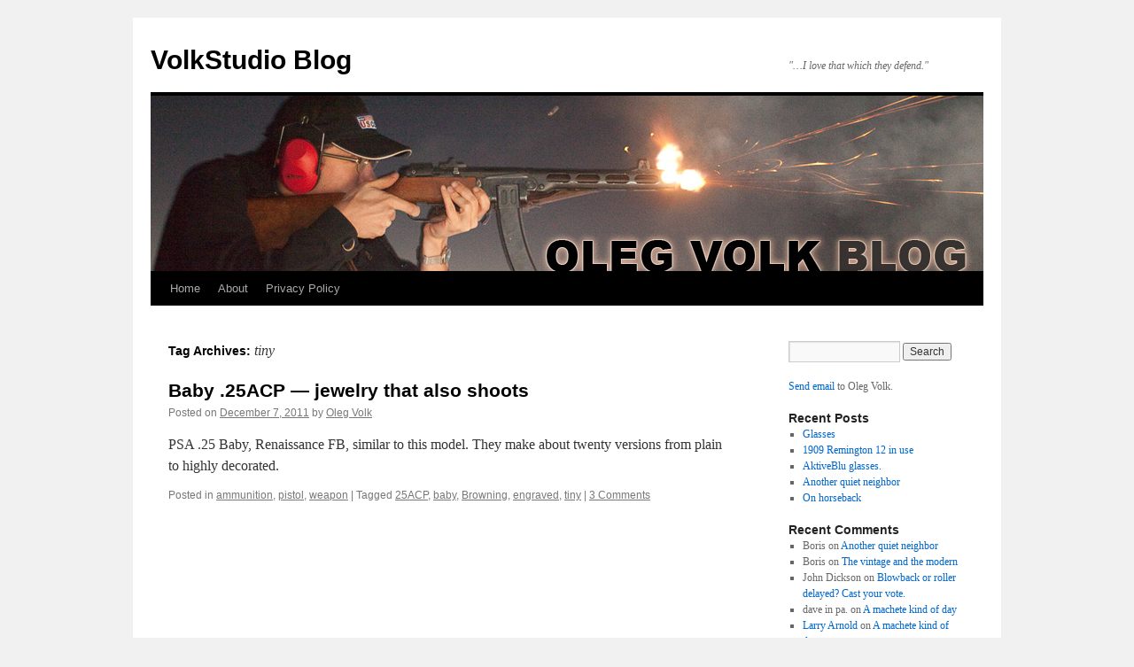

--- FILE ---
content_type: text/html; charset=UTF-8
request_url: https://blog.olegvolk.net/tag/tiny/
body_size: 10022
content:
<!DOCTYPE html>
<html lang="en-US">
<head>
<meta charset="UTF-8" />
<title>
tiny | VolkStudio Blog	</title>
<link rel="profile" href="https://gmpg.org/xfn/11" />
<link rel="stylesheet" type="text/css" media="all" href="https://blog.olegvolk.net/wp-content/themes/twentyten/style.css?ver=20221101" />
<link rel="pingback" href="https://blog.olegvolk.net/xmlrpc.php">
<meta name='robots' content='max-image-preview:large' />
	<style>img:is([sizes="auto" i], [sizes^="auto," i]) { contain-intrinsic-size: 3000px 1500px }</style>
	<link rel="alternate" type="application/rss+xml" title="VolkStudio Blog &raquo; Feed" href="https://blog.olegvolk.net/feed/" />
<link rel="alternate" type="application/rss+xml" title="VolkStudio Blog &raquo; Comments Feed" href="https://blog.olegvolk.net/comments/feed/" />
<link rel="alternate" type="application/rss+xml" title="VolkStudio Blog &raquo; tiny Tag Feed" href="https://blog.olegvolk.net/tag/tiny/feed/" />
<script type="text/javascript">
/* <![CDATA[ */
window._wpemojiSettings = {"baseUrl":"https:\/\/s.w.org\/images\/core\/emoji\/16.0.1\/72x72\/","ext":".png","svgUrl":"https:\/\/s.w.org\/images\/core\/emoji\/16.0.1\/svg\/","svgExt":".svg","source":{"concatemoji":"https:\/\/blog.olegvolk.net\/wp-includes\/js\/wp-emoji-release.min.js?ver=7bf0dbb19114f067f5749c64247a7b0a"}};
/*! This file is auto-generated */
!function(s,n){var o,i,e;function c(e){try{var t={supportTests:e,timestamp:(new Date).valueOf()};sessionStorage.setItem(o,JSON.stringify(t))}catch(e){}}function p(e,t,n){e.clearRect(0,0,e.canvas.width,e.canvas.height),e.fillText(t,0,0);var t=new Uint32Array(e.getImageData(0,0,e.canvas.width,e.canvas.height).data),a=(e.clearRect(0,0,e.canvas.width,e.canvas.height),e.fillText(n,0,0),new Uint32Array(e.getImageData(0,0,e.canvas.width,e.canvas.height).data));return t.every(function(e,t){return e===a[t]})}function u(e,t){e.clearRect(0,0,e.canvas.width,e.canvas.height),e.fillText(t,0,0);for(var n=e.getImageData(16,16,1,1),a=0;a<n.data.length;a++)if(0!==n.data[a])return!1;return!0}function f(e,t,n,a){switch(t){case"flag":return n(e,"\ud83c\udff3\ufe0f\u200d\u26a7\ufe0f","\ud83c\udff3\ufe0f\u200b\u26a7\ufe0f")?!1:!n(e,"\ud83c\udde8\ud83c\uddf6","\ud83c\udde8\u200b\ud83c\uddf6")&&!n(e,"\ud83c\udff4\udb40\udc67\udb40\udc62\udb40\udc65\udb40\udc6e\udb40\udc67\udb40\udc7f","\ud83c\udff4\u200b\udb40\udc67\u200b\udb40\udc62\u200b\udb40\udc65\u200b\udb40\udc6e\u200b\udb40\udc67\u200b\udb40\udc7f");case"emoji":return!a(e,"\ud83e\udedf")}return!1}function g(e,t,n,a){var r="undefined"!=typeof WorkerGlobalScope&&self instanceof WorkerGlobalScope?new OffscreenCanvas(300,150):s.createElement("canvas"),o=r.getContext("2d",{willReadFrequently:!0}),i=(o.textBaseline="top",o.font="600 32px Arial",{});return e.forEach(function(e){i[e]=t(o,e,n,a)}),i}function t(e){var t=s.createElement("script");t.src=e,t.defer=!0,s.head.appendChild(t)}"undefined"!=typeof Promise&&(o="wpEmojiSettingsSupports",i=["flag","emoji"],n.supports={everything:!0,everythingExceptFlag:!0},e=new Promise(function(e){s.addEventListener("DOMContentLoaded",e,{once:!0})}),new Promise(function(t){var n=function(){try{var e=JSON.parse(sessionStorage.getItem(o));if("object"==typeof e&&"number"==typeof e.timestamp&&(new Date).valueOf()<e.timestamp+604800&&"object"==typeof e.supportTests)return e.supportTests}catch(e){}return null}();if(!n){if("undefined"!=typeof Worker&&"undefined"!=typeof OffscreenCanvas&&"undefined"!=typeof URL&&URL.createObjectURL&&"undefined"!=typeof Blob)try{var e="postMessage("+g.toString()+"("+[JSON.stringify(i),f.toString(),p.toString(),u.toString()].join(",")+"));",a=new Blob([e],{type:"text/javascript"}),r=new Worker(URL.createObjectURL(a),{name:"wpTestEmojiSupports"});return void(r.onmessage=function(e){c(n=e.data),r.terminate(),t(n)})}catch(e){}c(n=g(i,f,p,u))}t(n)}).then(function(e){for(var t in e)n.supports[t]=e[t],n.supports.everything=n.supports.everything&&n.supports[t],"flag"!==t&&(n.supports.everythingExceptFlag=n.supports.everythingExceptFlag&&n.supports[t]);n.supports.everythingExceptFlag=n.supports.everythingExceptFlag&&!n.supports.flag,n.DOMReady=!1,n.readyCallback=function(){n.DOMReady=!0}}).then(function(){return e}).then(function(){var e;n.supports.everything||(n.readyCallback(),(e=n.source||{}).concatemoji?t(e.concatemoji):e.wpemoji&&e.twemoji&&(t(e.twemoji),t(e.wpemoji)))}))}((window,document),window._wpemojiSettings);
/* ]]> */
</script>
<style id='wp-emoji-styles-inline-css' type='text/css'>

	img.wp-smiley, img.emoji {
		display: inline !important;
		border: none !important;
		box-shadow: none !important;
		height: 1em !important;
		width: 1em !important;
		margin: 0 0.07em !important;
		vertical-align: -0.1em !important;
		background: none !important;
		padding: 0 !important;
	}
</style>
<link rel='stylesheet' id='wp-block-library-css' href='https://blog.olegvolk.net/wp-includes/css/dist/block-library/style.min.css?ver=7bf0dbb19114f067f5749c64247a7b0a' type='text/css' media='all' />
<style id='wp-block-library-theme-inline-css' type='text/css'>
.wp-block-audio :where(figcaption){color:#555;font-size:13px;text-align:center}.is-dark-theme .wp-block-audio :where(figcaption){color:#ffffffa6}.wp-block-audio{margin:0 0 1em}.wp-block-code{border:1px solid #ccc;border-radius:4px;font-family:Menlo,Consolas,monaco,monospace;padding:.8em 1em}.wp-block-embed :where(figcaption){color:#555;font-size:13px;text-align:center}.is-dark-theme .wp-block-embed :where(figcaption){color:#ffffffa6}.wp-block-embed{margin:0 0 1em}.blocks-gallery-caption{color:#555;font-size:13px;text-align:center}.is-dark-theme .blocks-gallery-caption{color:#ffffffa6}:root :where(.wp-block-image figcaption){color:#555;font-size:13px;text-align:center}.is-dark-theme :root :where(.wp-block-image figcaption){color:#ffffffa6}.wp-block-image{margin:0 0 1em}.wp-block-pullquote{border-bottom:4px solid;border-top:4px solid;color:currentColor;margin-bottom:1.75em}.wp-block-pullquote cite,.wp-block-pullquote footer,.wp-block-pullquote__citation{color:currentColor;font-size:.8125em;font-style:normal;text-transform:uppercase}.wp-block-quote{border-left:.25em solid;margin:0 0 1.75em;padding-left:1em}.wp-block-quote cite,.wp-block-quote footer{color:currentColor;font-size:.8125em;font-style:normal;position:relative}.wp-block-quote:where(.has-text-align-right){border-left:none;border-right:.25em solid;padding-left:0;padding-right:1em}.wp-block-quote:where(.has-text-align-center){border:none;padding-left:0}.wp-block-quote.is-large,.wp-block-quote.is-style-large,.wp-block-quote:where(.is-style-plain){border:none}.wp-block-search .wp-block-search__label{font-weight:700}.wp-block-search__button{border:1px solid #ccc;padding:.375em .625em}:where(.wp-block-group.has-background){padding:1.25em 2.375em}.wp-block-separator.has-css-opacity{opacity:.4}.wp-block-separator{border:none;border-bottom:2px solid;margin-left:auto;margin-right:auto}.wp-block-separator.has-alpha-channel-opacity{opacity:1}.wp-block-separator:not(.is-style-wide):not(.is-style-dots){width:100px}.wp-block-separator.has-background:not(.is-style-dots){border-bottom:none;height:1px}.wp-block-separator.has-background:not(.is-style-wide):not(.is-style-dots){height:2px}.wp-block-table{margin:0 0 1em}.wp-block-table td,.wp-block-table th{word-break:normal}.wp-block-table :where(figcaption){color:#555;font-size:13px;text-align:center}.is-dark-theme .wp-block-table :where(figcaption){color:#ffffffa6}.wp-block-video :where(figcaption){color:#555;font-size:13px;text-align:center}.is-dark-theme .wp-block-video :where(figcaption){color:#ffffffa6}.wp-block-video{margin:0 0 1em}:root :where(.wp-block-template-part.has-background){margin-bottom:0;margin-top:0;padding:1.25em 2.375em}
</style>
<style id='classic-theme-styles-inline-css' type='text/css'>
/*! This file is auto-generated */
.wp-block-button__link{color:#fff;background-color:#32373c;border-radius:9999px;box-shadow:none;text-decoration:none;padding:calc(.667em + 2px) calc(1.333em + 2px);font-size:1.125em}.wp-block-file__button{background:#32373c;color:#fff;text-decoration:none}
</style>
<style id='global-styles-inline-css' type='text/css'>
:root{--wp--preset--aspect-ratio--square: 1;--wp--preset--aspect-ratio--4-3: 4/3;--wp--preset--aspect-ratio--3-4: 3/4;--wp--preset--aspect-ratio--3-2: 3/2;--wp--preset--aspect-ratio--2-3: 2/3;--wp--preset--aspect-ratio--16-9: 16/9;--wp--preset--aspect-ratio--9-16: 9/16;--wp--preset--color--black: #000;--wp--preset--color--cyan-bluish-gray: #abb8c3;--wp--preset--color--white: #fff;--wp--preset--color--pale-pink: #f78da7;--wp--preset--color--vivid-red: #cf2e2e;--wp--preset--color--luminous-vivid-orange: #ff6900;--wp--preset--color--luminous-vivid-amber: #fcb900;--wp--preset--color--light-green-cyan: #7bdcb5;--wp--preset--color--vivid-green-cyan: #00d084;--wp--preset--color--pale-cyan-blue: #8ed1fc;--wp--preset--color--vivid-cyan-blue: #0693e3;--wp--preset--color--vivid-purple: #9b51e0;--wp--preset--color--blue: #0066cc;--wp--preset--color--medium-gray: #666;--wp--preset--color--light-gray: #f1f1f1;--wp--preset--gradient--vivid-cyan-blue-to-vivid-purple: linear-gradient(135deg,rgba(6,147,227,1) 0%,rgb(155,81,224) 100%);--wp--preset--gradient--light-green-cyan-to-vivid-green-cyan: linear-gradient(135deg,rgb(122,220,180) 0%,rgb(0,208,130) 100%);--wp--preset--gradient--luminous-vivid-amber-to-luminous-vivid-orange: linear-gradient(135deg,rgba(252,185,0,1) 0%,rgba(255,105,0,1) 100%);--wp--preset--gradient--luminous-vivid-orange-to-vivid-red: linear-gradient(135deg,rgba(255,105,0,1) 0%,rgb(207,46,46) 100%);--wp--preset--gradient--very-light-gray-to-cyan-bluish-gray: linear-gradient(135deg,rgb(238,238,238) 0%,rgb(169,184,195) 100%);--wp--preset--gradient--cool-to-warm-spectrum: linear-gradient(135deg,rgb(74,234,220) 0%,rgb(151,120,209) 20%,rgb(207,42,186) 40%,rgb(238,44,130) 60%,rgb(251,105,98) 80%,rgb(254,248,76) 100%);--wp--preset--gradient--blush-light-purple: linear-gradient(135deg,rgb(255,206,236) 0%,rgb(152,150,240) 100%);--wp--preset--gradient--blush-bordeaux: linear-gradient(135deg,rgb(254,205,165) 0%,rgb(254,45,45) 50%,rgb(107,0,62) 100%);--wp--preset--gradient--luminous-dusk: linear-gradient(135deg,rgb(255,203,112) 0%,rgb(199,81,192) 50%,rgb(65,88,208) 100%);--wp--preset--gradient--pale-ocean: linear-gradient(135deg,rgb(255,245,203) 0%,rgb(182,227,212) 50%,rgb(51,167,181) 100%);--wp--preset--gradient--electric-grass: linear-gradient(135deg,rgb(202,248,128) 0%,rgb(113,206,126) 100%);--wp--preset--gradient--midnight: linear-gradient(135deg,rgb(2,3,129) 0%,rgb(40,116,252) 100%);--wp--preset--font-size--small: 13px;--wp--preset--font-size--medium: 20px;--wp--preset--font-size--large: 36px;--wp--preset--font-size--x-large: 42px;--wp--preset--spacing--20: 0.44rem;--wp--preset--spacing--30: 0.67rem;--wp--preset--spacing--40: 1rem;--wp--preset--spacing--50: 1.5rem;--wp--preset--spacing--60: 2.25rem;--wp--preset--spacing--70: 3.38rem;--wp--preset--spacing--80: 5.06rem;--wp--preset--shadow--natural: 6px 6px 9px rgba(0, 0, 0, 0.2);--wp--preset--shadow--deep: 12px 12px 50px rgba(0, 0, 0, 0.4);--wp--preset--shadow--sharp: 6px 6px 0px rgba(0, 0, 0, 0.2);--wp--preset--shadow--outlined: 6px 6px 0px -3px rgba(255, 255, 255, 1), 6px 6px rgba(0, 0, 0, 1);--wp--preset--shadow--crisp: 6px 6px 0px rgba(0, 0, 0, 1);}:where(.is-layout-flex){gap: 0.5em;}:where(.is-layout-grid){gap: 0.5em;}body .is-layout-flex{display: flex;}.is-layout-flex{flex-wrap: wrap;align-items: center;}.is-layout-flex > :is(*, div){margin: 0;}body .is-layout-grid{display: grid;}.is-layout-grid > :is(*, div){margin: 0;}:where(.wp-block-columns.is-layout-flex){gap: 2em;}:where(.wp-block-columns.is-layout-grid){gap: 2em;}:where(.wp-block-post-template.is-layout-flex){gap: 1.25em;}:where(.wp-block-post-template.is-layout-grid){gap: 1.25em;}.has-black-color{color: var(--wp--preset--color--black) !important;}.has-cyan-bluish-gray-color{color: var(--wp--preset--color--cyan-bluish-gray) !important;}.has-white-color{color: var(--wp--preset--color--white) !important;}.has-pale-pink-color{color: var(--wp--preset--color--pale-pink) !important;}.has-vivid-red-color{color: var(--wp--preset--color--vivid-red) !important;}.has-luminous-vivid-orange-color{color: var(--wp--preset--color--luminous-vivid-orange) !important;}.has-luminous-vivid-amber-color{color: var(--wp--preset--color--luminous-vivid-amber) !important;}.has-light-green-cyan-color{color: var(--wp--preset--color--light-green-cyan) !important;}.has-vivid-green-cyan-color{color: var(--wp--preset--color--vivid-green-cyan) !important;}.has-pale-cyan-blue-color{color: var(--wp--preset--color--pale-cyan-blue) !important;}.has-vivid-cyan-blue-color{color: var(--wp--preset--color--vivid-cyan-blue) !important;}.has-vivid-purple-color{color: var(--wp--preset--color--vivid-purple) !important;}.has-black-background-color{background-color: var(--wp--preset--color--black) !important;}.has-cyan-bluish-gray-background-color{background-color: var(--wp--preset--color--cyan-bluish-gray) !important;}.has-white-background-color{background-color: var(--wp--preset--color--white) !important;}.has-pale-pink-background-color{background-color: var(--wp--preset--color--pale-pink) !important;}.has-vivid-red-background-color{background-color: var(--wp--preset--color--vivid-red) !important;}.has-luminous-vivid-orange-background-color{background-color: var(--wp--preset--color--luminous-vivid-orange) !important;}.has-luminous-vivid-amber-background-color{background-color: var(--wp--preset--color--luminous-vivid-amber) !important;}.has-light-green-cyan-background-color{background-color: var(--wp--preset--color--light-green-cyan) !important;}.has-vivid-green-cyan-background-color{background-color: var(--wp--preset--color--vivid-green-cyan) !important;}.has-pale-cyan-blue-background-color{background-color: var(--wp--preset--color--pale-cyan-blue) !important;}.has-vivid-cyan-blue-background-color{background-color: var(--wp--preset--color--vivid-cyan-blue) !important;}.has-vivid-purple-background-color{background-color: var(--wp--preset--color--vivid-purple) !important;}.has-black-border-color{border-color: var(--wp--preset--color--black) !important;}.has-cyan-bluish-gray-border-color{border-color: var(--wp--preset--color--cyan-bluish-gray) !important;}.has-white-border-color{border-color: var(--wp--preset--color--white) !important;}.has-pale-pink-border-color{border-color: var(--wp--preset--color--pale-pink) !important;}.has-vivid-red-border-color{border-color: var(--wp--preset--color--vivid-red) !important;}.has-luminous-vivid-orange-border-color{border-color: var(--wp--preset--color--luminous-vivid-orange) !important;}.has-luminous-vivid-amber-border-color{border-color: var(--wp--preset--color--luminous-vivid-amber) !important;}.has-light-green-cyan-border-color{border-color: var(--wp--preset--color--light-green-cyan) !important;}.has-vivid-green-cyan-border-color{border-color: var(--wp--preset--color--vivid-green-cyan) !important;}.has-pale-cyan-blue-border-color{border-color: var(--wp--preset--color--pale-cyan-blue) !important;}.has-vivid-cyan-blue-border-color{border-color: var(--wp--preset--color--vivid-cyan-blue) !important;}.has-vivid-purple-border-color{border-color: var(--wp--preset--color--vivid-purple) !important;}.has-vivid-cyan-blue-to-vivid-purple-gradient-background{background: var(--wp--preset--gradient--vivid-cyan-blue-to-vivid-purple) !important;}.has-light-green-cyan-to-vivid-green-cyan-gradient-background{background: var(--wp--preset--gradient--light-green-cyan-to-vivid-green-cyan) !important;}.has-luminous-vivid-amber-to-luminous-vivid-orange-gradient-background{background: var(--wp--preset--gradient--luminous-vivid-amber-to-luminous-vivid-orange) !important;}.has-luminous-vivid-orange-to-vivid-red-gradient-background{background: var(--wp--preset--gradient--luminous-vivid-orange-to-vivid-red) !important;}.has-very-light-gray-to-cyan-bluish-gray-gradient-background{background: var(--wp--preset--gradient--very-light-gray-to-cyan-bluish-gray) !important;}.has-cool-to-warm-spectrum-gradient-background{background: var(--wp--preset--gradient--cool-to-warm-spectrum) !important;}.has-blush-light-purple-gradient-background{background: var(--wp--preset--gradient--blush-light-purple) !important;}.has-blush-bordeaux-gradient-background{background: var(--wp--preset--gradient--blush-bordeaux) !important;}.has-luminous-dusk-gradient-background{background: var(--wp--preset--gradient--luminous-dusk) !important;}.has-pale-ocean-gradient-background{background: var(--wp--preset--gradient--pale-ocean) !important;}.has-electric-grass-gradient-background{background: var(--wp--preset--gradient--electric-grass) !important;}.has-midnight-gradient-background{background: var(--wp--preset--gradient--midnight) !important;}.has-small-font-size{font-size: var(--wp--preset--font-size--small) !important;}.has-medium-font-size{font-size: var(--wp--preset--font-size--medium) !important;}.has-large-font-size{font-size: var(--wp--preset--font-size--large) !important;}.has-x-large-font-size{font-size: var(--wp--preset--font-size--x-large) !important;}
:where(.wp-block-post-template.is-layout-flex){gap: 1.25em;}:where(.wp-block-post-template.is-layout-grid){gap: 1.25em;}
:where(.wp-block-columns.is-layout-flex){gap: 2em;}:where(.wp-block-columns.is-layout-grid){gap: 2em;}
:root :where(.wp-block-pullquote){font-size: 1.5em;line-height: 1.6;}
</style>
<link rel='stylesheet' id='twentyten-block-style-css' href='https://blog.olegvolk.net/wp-content/themes/twentyten/blocks.css?ver=20190704' type='text/css' media='all' />
<link rel="https://api.w.org/" href="https://blog.olegvolk.net/wp-json/" /><link rel="alternate" title="JSON" type="application/json" href="https://blog.olegvolk.net/wp-json/wp/v2/tags/852" /><link rel="EditURI" type="application/rsd+xml" title="RSD" href="https://blog.olegvolk.net/xmlrpc.php?rsd" />

<script type="text/javascript">
(function(url){
	if(/(?:Chrome\/26\.0\.1410\.63 Safari\/537\.31|WordfenceTestMonBot)/.test(navigator.userAgent)){ return; }
	var addEvent = function(evt, handler) {
		if (window.addEventListener) {
			document.addEventListener(evt, handler, false);
		} else if (window.attachEvent) {
			document.attachEvent('on' + evt, handler);
		}
	};
	var removeEvent = function(evt, handler) {
		if (window.removeEventListener) {
			document.removeEventListener(evt, handler, false);
		} else if (window.detachEvent) {
			document.detachEvent('on' + evt, handler);
		}
	};
	var evts = 'contextmenu dblclick drag dragend dragenter dragleave dragover dragstart drop keydown keypress keyup mousedown mousemove mouseout mouseover mouseup mousewheel scroll'.split(' ');
	var logHuman = function() {
		if (window.wfLogHumanRan) { return; }
		window.wfLogHumanRan = true;
		var wfscr = document.createElement('script');
		wfscr.type = 'text/javascript';
		wfscr.async = true;
		wfscr.src = url + '&r=' + Math.random();
		(document.getElementsByTagName('head')[0]||document.getElementsByTagName('body')[0]).appendChild(wfscr);
		for (var i = 0; i < evts.length; i++) {
			removeEvent(evts[i], logHuman);
		}
	};
	for (var i = 0; i < evts.length; i++) {
		addEvent(evts[i], logHuman);
	}
})('//blog.olegvolk.net/?wordfence_lh=1&hid=5E1FACE8DA49B06D09B18A4D8CFAA0F2');
</script></head>

<body class="archive tag tag-tiny tag-852 wp-theme-twentyten">
<div id="wrapper" class="hfeed">
	<div id="header">
		<div id="masthead">
			<div id="branding" role="banner">
								<div id="site-title">
					<span>
						<a href="https://blog.olegvolk.net/" title="VolkStudio Blog" rel="home">VolkStudio Blog</a>
					</span>
				</div>
				<div id="site-description">&quot;&#8230;I love that which they defend.&quot;</div>

									<img src="https://blog.olegvolk.net/wp-content/uploads/2011/01/olegvolk-blog2.jpg" width="940" height="198" alt="" />
								</div><!-- #branding -->

			<div id="access" role="navigation">
								<div class="skip-link screen-reader-text"><a href="#content" title="Skip to content">Skip to content</a></div>
				<div class="menu"><ul>
<li ><a href="https://blog.olegvolk.net/">Home</a></li><li class="page_item page-item-2"><a href="https://blog.olegvolk.net/about/">About</a></li>
<li class="page_item page-item-17846"><a href="https://blog.olegvolk.net/privacy-policy/">Privacy Policy</a></li>
</ul></div>
			</div><!-- #access -->
		</div><!-- #masthead -->
	</div><!-- #header -->

	<div id="main">

		<div id="container">
			<div id="content" role="main">

				<h1 class="page-title">
				Tag Archives: <span>tiny</span>				</h1>

				



	
			<div id="post-1871" class="post-1871 post type-post status-publish format-standard hentry category-ammunition category-pistol category-weapon tag-25acp tag-baby tag-browning tag-engraved tag-tiny">
			<h2 class="entry-title"><a href="https://blog.olegvolk.net/2011/12/07/baby-25acp-jewelry-that-also-shoots/" rel="bookmark">Baby .25ACP &#8212; jewelry that also shoots</a></h2>

			<div class="entry-meta">
				<span class="meta-prep meta-prep-author">Posted on</span> <a href="https://blog.olegvolk.net/2011/12/07/baby-25acp-jewelry-that-also-shoots/" title="12:50 am" rel="bookmark"><span class="entry-date">December 7, 2011</span></a> <span class="meta-sep">by</span> <span class="author vcard"><a class="url fn n" href="https://blog.olegvolk.net/author/admin/" title="View all posts by Oleg Volk">Oleg Volk</a></span>			</div><!-- .entry-meta -->

					<div class="entry-summary">
				<p>PSA .25 Baby, Renaissance FB, similar to this model. They make about twenty versions from plain to highly decorated.</p>
			</div><!-- .entry-summary -->
	
			<div class="entry-utility">
									<span class="cat-links">
						<span class="entry-utility-prep entry-utility-prep-cat-links">Posted in</span> <a href="https://blog.olegvolk.net/category/ammunition/" rel="category tag">ammunition</a>, <a href="https://blog.olegvolk.net/category/pistol/" rel="category tag">pistol</a>, <a href="https://blog.olegvolk.net/category/weapon/" rel="category tag">weapon</a>					</span>
					<span class="meta-sep">|</span>
				
								<span class="tag-links">
					<span class="entry-utility-prep entry-utility-prep-tag-links">Tagged</span> <a href="https://blog.olegvolk.net/tag/25acp/" rel="tag">25ACP</a>, <a href="https://blog.olegvolk.net/tag/baby/" rel="tag">baby</a>, <a href="https://blog.olegvolk.net/tag/browning/" rel="tag">Browning</a>, <a href="https://blog.olegvolk.net/tag/engraved/" rel="tag">engraved</a>, <a href="https://blog.olegvolk.net/tag/tiny/" rel="tag">tiny</a>				</span>
				<span class="meta-sep">|</span>
				
				<span class="comments-link"><a href="https://blog.olegvolk.net/2011/12/07/baby-25acp-jewelry-that-also-shoots/#comments">3 Comments</a></span>

							</div><!-- .entry-utility -->
		</div><!-- #post-1871 -->

		
	

			</div><!-- #content -->
		</div><!-- #container -->


		<div id="primary" class="widget-area" role="complementary">
			<ul class="xoxo">

<li id="search-2" class="widget-container widget_search"><form role="search" method="get" id="searchform" class="searchform" action="https://blog.olegvolk.net/">
				<div>
					<label class="screen-reader-text" for="s">Search for:</label>
					<input type="text" value="" name="s" id="s" />
					<input type="submit" id="searchsubmit" value="Search" />
				</div>
			</form></li><li id="text-3" class="widget-container widget_text">			<div class="textwidget"><a href="mailto:olegvolk@gmail.com">Send email</a> to Oleg Volk.</div>
		</li>
		<li id="recent-posts-2" class="widget-container widget_recent_entries">
		<h3 class="widget-title">Recent Posts</h3>
		<ul>
											<li>
					<a href="https://blog.olegvolk.net/2025/09/06/glasses/">Glasses</a>
									</li>
											<li>
					<a href="https://blog.olegvolk.net/2025/09/06/1909-remington-12-in-use/">1909 Remington 12 in use</a>
									</li>
											<li>
					<a href="https://blog.olegvolk.net/2025/08/19/aktiveblu-glasses/">AktiveBlu glasses.</a>
									</li>
											<li>
					<a href="https://blog.olegvolk.net/2025/08/19/another-quiet-neighbor/">Another quiet neighbor</a>
									</li>
											<li>
					<a href="https://blog.olegvolk.net/2025/08/19/on-horseback/">On horseback</a>
									</li>
					</ul>

		</li><li id="recent-comments-2" class="widget-container widget_recent_comments"><h3 class="widget-title">Recent Comments</h3><ul id="recentcomments"><li class="recentcomments"><span class="comment-author-link">Boris</span> on <a href="https://blog.olegvolk.net/2025/08/19/another-quiet-neighbor/#comment-514025">Another quiet neighbor</a></li><li class="recentcomments"><span class="comment-author-link">Boris</span> on <a href="https://blog.olegvolk.net/2025/08/06/the-vintage-and-the-modern/#comment-513486">The vintage and the modern</a></li><li class="recentcomments"><span class="comment-author-link">John Dickson</span> on <a href="https://blog.olegvolk.net/2025/04/22/blowback-or-roller-delayed-cast-your-vote/#comment-507913">Blowback or roller delayed? Cast your vote.</a></li><li class="recentcomments"><span class="comment-author-link">dave in pa.</span> on <a href="https://blog.olegvolk.net/2024/12/20/a-machete-kind-of-day/#comment-505395">A machete kind of day</a></li><li class="recentcomments"><span class="comment-author-link"><a href="http://www.talonsite.com" class="url" rel="ugc external nofollow">Larry Arnold</a></span> on <a href="https://blog.olegvolk.net/2024/12/20/a-machete-kind-of-day/#comment-505217">A machete kind of day</a></li></ul></li><li id="archives-2" class="widget-container widget_archive"><h3 class="widget-title">Archives</h3>
			<ul>
					<li><a href='https://blog.olegvolk.net/2025/09/'>September 2025</a></li>
	<li><a href='https://blog.olegvolk.net/2025/08/'>August 2025</a></li>
	<li><a href='https://blog.olegvolk.net/2025/04/'>April 2025</a></li>
	<li><a href='https://blog.olegvolk.net/2025/03/'>March 2025</a></li>
	<li><a href='https://blog.olegvolk.net/2025/02/'>February 2025</a></li>
	<li><a href='https://blog.olegvolk.net/2024/12/'>December 2024</a></li>
	<li><a href='https://blog.olegvolk.net/2024/11/'>November 2024</a></li>
	<li><a href='https://blog.olegvolk.net/2024/10/'>October 2024</a></li>
	<li><a href='https://blog.olegvolk.net/2024/09/'>September 2024</a></li>
	<li><a href='https://blog.olegvolk.net/2024/08/'>August 2024</a></li>
	<li><a href='https://blog.olegvolk.net/2024/07/'>July 2024</a></li>
	<li><a href='https://blog.olegvolk.net/2024/06/'>June 2024</a></li>
	<li><a href='https://blog.olegvolk.net/2024/05/'>May 2024</a></li>
	<li><a href='https://blog.olegvolk.net/2024/04/'>April 2024</a></li>
	<li><a href='https://blog.olegvolk.net/2024/03/'>March 2024</a></li>
	<li><a href='https://blog.olegvolk.net/2024/01/'>January 2024</a></li>
	<li><a href='https://blog.olegvolk.net/2023/12/'>December 2023</a></li>
	<li><a href='https://blog.olegvolk.net/2023/04/'>April 2023</a></li>
	<li><a href='https://blog.olegvolk.net/2022/11/'>November 2022</a></li>
	<li><a href='https://blog.olegvolk.net/2022/06/'>June 2022</a></li>
	<li><a href='https://blog.olegvolk.net/2022/05/'>May 2022</a></li>
	<li><a href='https://blog.olegvolk.net/2022/04/'>April 2022</a></li>
	<li><a href='https://blog.olegvolk.net/2022/03/'>March 2022</a></li>
	<li><a href='https://blog.olegvolk.net/2022/02/'>February 2022</a></li>
	<li><a href='https://blog.olegvolk.net/2022/01/'>January 2022</a></li>
	<li><a href='https://blog.olegvolk.net/2021/12/'>December 2021</a></li>
	<li><a href='https://blog.olegvolk.net/2021/11/'>November 2021</a></li>
	<li><a href='https://blog.olegvolk.net/2021/10/'>October 2021</a></li>
	<li><a href='https://blog.olegvolk.net/2021/06/'>June 2021</a></li>
	<li><a href='https://blog.olegvolk.net/2021/01/'>January 2021</a></li>
	<li><a href='https://blog.olegvolk.net/2020/12/'>December 2020</a></li>
	<li><a href='https://blog.olegvolk.net/2020/10/'>October 2020</a></li>
	<li><a href='https://blog.olegvolk.net/2020/09/'>September 2020</a></li>
	<li><a href='https://blog.olegvolk.net/2020/08/'>August 2020</a></li>
	<li><a href='https://blog.olegvolk.net/2020/07/'>July 2020</a></li>
	<li><a href='https://blog.olegvolk.net/2020/05/'>May 2020</a></li>
	<li><a href='https://blog.olegvolk.net/2020/04/'>April 2020</a></li>
	<li><a href='https://blog.olegvolk.net/2020/03/'>March 2020</a></li>
	<li><a href='https://blog.olegvolk.net/2020/02/'>February 2020</a></li>
	<li><a href='https://blog.olegvolk.net/2020/01/'>January 2020</a></li>
	<li><a href='https://blog.olegvolk.net/2019/12/'>December 2019</a></li>
	<li><a href='https://blog.olegvolk.net/2019/11/'>November 2019</a></li>
	<li><a href='https://blog.olegvolk.net/2019/10/'>October 2019</a></li>
	<li><a href='https://blog.olegvolk.net/2019/09/'>September 2019</a></li>
	<li><a href='https://blog.olegvolk.net/2019/08/'>August 2019</a></li>
	<li><a href='https://blog.olegvolk.net/2019/05/'>May 2019</a></li>
	<li><a href='https://blog.olegvolk.net/2019/04/'>April 2019</a></li>
	<li><a href='https://blog.olegvolk.net/2019/03/'>March 2019</a></li>
	<li><a href='https://blog.olegvolk.net/2019/02/'>February 2019</a></li>
	<li><a href='https://blog.olegvolk.net/2019/01/'>January 2019</a></li>
	<li><a href='https://blog.olegvolk.net/2018/12/'>December 2018</a></li>
	<li><a href='https://blog.olegvolk.net/2018/11/'>November 2018</a></li>
	<li><a href='https://blog.olegvolk.net/2018/10/'>October 2018</a></li>
	<li><a href='https://blog.olegvolk.net/2018/09/'>September 2018</a></li>
	<li><a href='https://blog.olegvolk.net/2018/08/'>August 2018</a></li>
	<li><a href='https://blog.olegvolk.net/2018/07/'>July 2018</a></li>
	<li><a href='https://blog.olegvolk.net/2018/06/'>June 2018</a></li>
	<li><a href='https://blog.olegvolk.net/2018/05/'>May 2018</a></li>
	<li><a href='https://blog.olegvolk.net/2018/04/'>April 2018</a></li>
	<li><a href='https://blog.olegvolk.net/2018/03/'>March 2018</a></li>
	<li><a href='https://blog.olegvolk.net/2018/02/'>February 2018</a></li>
	<li><a href='https://blog.olegvolk.net/2018/01/'>January 2018</a></li>
	<li><a href='https://blog.olegvolk.net/2017/12/'>December 2017</a></li>
	<li><a href='https://blog.olegvolk.net/2017/11/'>November 2017</a></li>
	<li><a href='https://blog.olegvolk.net/2017/10/'>October 2017</a></li>
	<li><a href='https://blog.olegvolk.net/2017/09/'>September 2017</a></li>
	<li><a href='https://blog.olegvolk.net/2017/08/'>August 2017</a></li>
	<li><a href='https://blog.olegvolk.net/2017/07/'>July 2017</a></li>
	<li><a href='https://blog.olegvolk.net/2017/06/'>June 2017</a></li>
	<li><a href='https://blog.olegvolk.net/2017/05/'>May 2017</a></li>
	<li><a href='https://blog.olegvolk.net/2017/04/'>April 2017</a></li>
	<li><a href='https://blog.olegvolk.net/2017/03/'>March 2017</a></li>
	<li><a href='https://blog.olegvolk.net/2017/02/'>February 2017</a></li>
	<li><a href='https://blog.olegvolk.net/2017/01/'>January 2017</a></li>
	<li><a href='https://blog.olegvolk.net/2016/12/'>December 2016</a></li>
	<li><a href='https://blog.olegvolk.net/2016/11/'>November 2016</a></li>
	<li><a href='https://blog.olegvolk.net/2016/10/'>October 2016</a></li>
	<li><a href='https://blog.olegvolk.net/2016/09/'>September 2016</a></li>
	<li><a href='https://blog.olegvolk.net/2016/08/'>August 2016</a></li>
	<li><a href='https://blog.olegvolk.net/2016/07/'>July 2016</a></li>
	<li><a href='https://blog.olegvolk.net/2016/06/'>June 2016</a></li>
	<li><a href='https://blog.olegvolk.net/2016/05/'>May 2016</a></li>
	<li><a href='https://blog.olegvolk.net/2016/04/'>April 2016</a></li>
	<li><a href='https://blog.olegvolk.net/2016/03/'>March 2016</a></li>
	<li><a href='https://blog.olegvolk.net/2016/02/'>February 2016</a></li>
	<li><a href='https://blog.olegvolk.net/2016/01/'>January 2016</a></li>
	<li><a href='https://blog.olegvolk.net/2015/12/'>December 2015</a></li>
	<li><a href='https://blog.olegvolk.net/2015/11/'>November 2015</a></li>
	<li><a href='https://blog.olegvolk.net/2015/10/'>October 2015</a></li>
	<li><a href='https://blog.olegvolk.net/2015/09/'>September 2015</a></li>
	<li><a href='https://blog.olegvolk.net/2015/08/'>August 2015</a></li>
	<li><a href='https://blog.olegvolk.net/2015/07/'>July 2015</a></li>
	<li><a href='https://blog.olegvolk.net/2015/06/'>June 2015</a></li>
	<li><a href='https://blog.olegvolk.net/2015/05/'>May 2015</a></li>
	<li><a href='https://blog.olegvolk.net/2015/04/'>April 2015</a></li>
	<li><a href='https://blog.olegvolk.net/2015/03/'>March 2015</a></li>
	<li><a href='https://blog.olegvolk.net/2015/02/'>February 2015</a></li>
	<li><a href='https://blog.olegvolk.net/2015/01/'>January 2015</a></li>
	<li><a href='https://blog.olegvolk.net/2014/12/'>December 2014</a></li>
	<li><a href='https://blog.olegvolk.net/2014/11/'>November 2014</a></li>
	<li><a href='https://blog.olegvolk.net/2014/10/'>October 2014</a></li>
	<li><a href='https://blog.olegvolk.net/2014/09/'>September 2014</a></li>
	<li><a href='https://blog.olegvolk.net/2014/08/'>August 2014</a></li>
	<li><a href='https://blog.olegvolk.net/2014/07/'>July 2014</a></li>
	<li><a href='https://blog.olegvolk.net/2014/06/'>June 2014</a></li>
	<li><a href='https://blog.olegvolk.net/2014/05/'>May 2014</a></li>
	<li><a href='https://blog.olegvolk.net/2014/04/'>April 2014</a></li>
	<li><a href='https://blog.olegvolk.net/2014/03/'>March 2014</a></li>
	<li><a href='https://blog.olegvolk.net/2014/02/'>February 2014</a></li>
	<li><a href='https://blog.olegvolk.net/2014/01/'>January 2014</a></li>
	<li><a href='https://blog.olegvolk.net/2013/12/'>December 2013</a></li>
	<li><a href='https://blog.olegvolk.net/2013/11/'>November 2013</a></li>
	<li><a href='https://blog.olegvolk.net/2013/10/'>October 2013</a></li>
	<li><a href='https://blog.olegvolk.net/2013/09/'>September 2013</a></li>
	<li><a href='https://blog.olegvolk.net/2013/08/'>August 2013</a></li>
	<li><a href='https://blog.olegvolk.net/2013/07/'>July 2013</a></li>
	<li><a href='https://blog.olegvolk.net/2013/06/'>June 2013</a></li>
	<li><a href='https://blog.olegvolk.net/2013/05/'>May 2013</a></li>
	<li><a href='https://blog.olegvolk.net/2013/04/'>April 2013</a></li>
	<li><a href='https://blog.olegvolk.net/2013/03/'>March 2013</a></li>
	<li><a href='https://blog.olegvolk.net/2013/02/'>February 2013</a></li>
	<li><a href='https://blog.olegvolk.net/2013/01/'>January 2013</a></li>
	<li><a href='https://blog.olegvolk.net/2012/12/'>December 2012</a></li>
	<li><a href='https://blog.olegvolk.net/2012/11/'>November 2012</a></li>
	<li><a href='https://blog.olegvolk.net/2012/10/'>October 2012</a></li>
	<li><a href='https://blog.olegvolk.net/2012/09/'>September 2012</a></li>
	<li><a href='https://blog.olegvolk.net/2012/08/'>August 2012</a></li>
	<li><a href='https://blog.olegvolk.net/2012/07/'>July 2012</a></li>
	<li><a href='https://blog.olegvolk.net/2012/06/'>June 2012</a></li>
	<li><a href='https://blog.olegvolk.net/2012/05/'>May 2012</a></li>
	<li><a href='https://blog.olegvolk.net/2012/04/'>April 2012</a></li>
	<li><a href='https://blog.olegvolk.net/2012/03/'>March 2012</a></li>
	<li><a href='https://blog.olegvolk.net/2012/02/'>February 2012</a></li>
	<li><a href='https://blog.olegvolk.net/2012/01/'>January 2012</a></li>
	<li><a href='https://blog.olegvolk.net/2011/12/'>December 2011</a></li>
	<li><a href='https://blog.olegvolk.net/2011/11/'>November 2011</a></li>
	<li><a href='https://blog.olegvolk.net/2011/10/'>October 2011</a></li>
	<li><a href='https://blog.olegvolk.net/2011/09/'>September 2011</a></li>
	<li><a href='https://blog.olegvolk.net/2011/08/'>August 2011</a></li>
	<li><a href='https://blog.olegvolk.net/2011/07/'>July 2011</a></li>
	<li><a href='https://blog.olegvolk.net/2011/06/'>June 2011</a></li>
	<li><a href='https://blog.olegvolk.net/2011/05/'>May 2011</a></li>
	<li><a href='https://blog.olegvolk.net/2011/04/'>April 2011</a></li>
	<li><a href='https://blog.olegvolk.net/2011/03/'>March 2011</a></li>
	<li><a href='https://blog.olegvolk.net/2011/02/'>February 2011</a></li>
	<li><a href='https://blog.olegvolk.net/2011/01/'>January 2011</a></li>
	<li><a href='https://blog.olegvolk.net/2025/11/' aria-current="page"> 0</a></li>
			</ul>

			</li><li id="categories-2" class="widget-container widget_categories"><h3 class="widget-title">Categories</h3>
			<ul>
					<li class="cat-item cat-item-243"><a href="https://blog.olegvolk.net/category/advice-requested/">advice requested</a>
</li>
	<li class="cat-item cat-item-7"><a href="https://blog.olegvolk.net/category/ammunition/">ammunition</a>
</li>
	<li class="cat-item cat-item-1979"><a href="https://blog.olegvolk.net/category/armor/">armor</a>
</li>
	<li class="cat-item cat-item-6"><a href="https://blog.olegvolk.net/category/art/">art</a>
</li>
	<li class="cat-item cat-item-13"><a href="https://blog.olegvolk.net/category/author/">author</a>
</li>
	<li class="cat-item cat-item-125"><a href="https://blog.olegvolk.net/category/beast/">beast</a>
</li>
	<li class="cat-item cat-item-12"><a href="https://blog.olegvolk.net/category/book/">book</a>
</li>
	<li class="cat-item cat-item-330"><a href="https://blog.olegvolk.net/category/camera-and-lens/">camera and lens</a>
</li>
	<li class="cat-item cat-item-2232"><a href="https://blog.olegvolk.net/category/cat/">cat</a>
</li>
	<li class="cat-item cat-item-4"><a href="https://blog.olegvolk.net/category/civil-rights/">civil rights</a>
</li>
	<li class="cat-item cat-item-496"><a href="https://blog.olegvolk.net/category/uncategorized/computing/">computing</a>
</li>
	<li class="cat-item cat-item-105"><a href="https://blog.olegvolk.net/category/craft/">craft</a>
</li>
	<li class="cat-item cat-item-127"><a href="https://blog.olegvolk.net/category/dangerous/">dangerous</a>
</li>
	<li class="cat-item cat-item-2190"><a href="https://blog.olegvolk.net/category/economics/">economics</a>
</li>
	<li class="cat-item cat-item-927"><a href="https://blog.olegvolk.net/category/flowers/">flowers</a>
</li>
	<li class="cat-item cat-item-136"><a href="https://blog.olegvolk.net/category/food/">food</a>
</li>
	<li class="cat-item cat-item-240"><a href="https://blog.olegvolk.net/category/green/">green</a>
</li>
	<li class="cat-item cat-item-18"><a href="https://blog.olegvolk.net/category/holster/">holster</a>
</li>
	<li class="cat-item cat-item-10"><a href="https://blog.olegvolk.net/category/hoster/">hoster</a>
</li>
	<li class="cat-item cat-item-30"><a href="https://blog.olegvolk.net/category/humor/">humor</a>
</li>
	<li class="cat-item cat-item-83"><a href="https://blog.olegvolk.net/category/hunting/">hunting</a>
</li>
	<li class="cat-item cat-item-9"><a href="https://blog.olegvolk.net/category/interesting-people/">interesting people</a>
</li>
	<li class="cat-item cat-item-237"><a href="https://blog.olegvolk.net/category/knife/">knife</a>
</li>
	<li class="cat-item cat-item-110"><a href="https://blog.olegvolk.net/category/lightlaser/">light/laser</a>
</li>
	<li class="cat-item cat-item-14"><a href="https://blog.olegvolk.net/category/nature/">nature</a>
</li>
	<li class="cat-item cat-item-206"><a href="https://blog.olegvolk.net/category/nude/">nude</a>
</li>
	<li class="cat-item cat-item-62"><a href="https://blog.olegvolk.net/category/pet/">pet</a>
</li>
	<li class="cat-item cat-item-16"><a href="https://blog.olegvolk.net/category/pink/">pink</a>
</li>
	<li class="cat-item cat-item-102"><a href="https://blog.olegvolk.net/category/pistol/">pistol</a>
</li>
	<li class="cat-item cat-item-2083"><a href="https://blog.olegvolk.net/category/portrait/">portrait</a>
</li>
	<li class="cat-item cat-item-126"><a href="https://blog.olegvolk.net/category/prey/">prey</a>
</li>
	<li class="cat-item cat-item-224"><a href="https://blog.olegvolk.net/category/red/">red</a>
</li>
	<li class="cat-item cat-item-45"><a href="https://blog.olegvolk.net/category/rifle/">rifle</a>
</li>
	<li class="cat-item cat-item-5"><a href="https://blog.olegvolk.net/category/rkba/">rkba</a>
</li>
	<li class="cat-item cat-item-11"><a href="https://blog.olegvolk.net/category/self-defense/">self-defense</a>
</li>
	<li class="cat-item cat-item-75"><a href="https://blog.olegvolk.net/category/shotgun/">shotgun</a>
</li>
	<li class="cat-item cat-item-129"><a href="https://blog.olegvolk.net/category/sound-suppressor/">sound suppressor</a>
</li>
	<li class="cat-item cat-item-235"><a href="https://blog.olegvolk.net/category/tools/">tools</a>
</li>
	<li class="cat-item cat-item-181"><a href="https://blog.olegvolk.net/category/training/">training</a>
</li>
	<li class="cat-item cat-item-2227"><a href="https://blog.olegvolk.net/category/travel/">travel</a>
</li>
	<li class="cat-item cat-item-1"><a href="https://blog.olegvolk.net/category/uncategorized/">Uncategorized</a>
</li>
	<li class="cat-item cat-item-2274"><a href="https://blog.olegvolk.net/category/video/">video</a>
</li>
	<li class="cat-item cat-item-3"><a href="https://blog.olegvolk.net/category/weapon/">weapon</a>
</li>
	<li class="cat-item cat-item-8"><a href="https://blog.olegvolk.net/category/wordpress/">wordpress</a>
</li>
			</ul>

			</li><li id="meta-2" class="widget-container widget_meta"><h3 class="widget-title">Meta</h3>
		<ul>
						<li><a href="https://blog.olegvolk.net/wp-login.php">Log in</a></li>
			<li><a href="https://blog.olegvolk.net/feed/">Entries feed</a></li>
			<li><a href="https://blog.olegvolk.net/comments/feed/">Comments feed</a></li>

			<li><a href="https://wordpress.org/">WordPress.org</a></li>
		</ul>

		</li>			</ul>
		</div><!-- #primary .widget-area -->


		<div id="secondary" class="widget-area" role="complementary">
			<ul class="xoxo">
				<li id="tag_cloud-3" class="widget-container widget_tag_cloud"><h3 class="widget-title">Tags</h3><div class="tagcloud"><ul class='wp-tag-cloud' role='list'>
	<li><a href="https://blog.olegvolk.net/tag/7-62x39/" class="tag-cloud-link tag-link-341 tag-link-position-1" style="font-size: 13.230769230769pt;" aria-label="7.62x39 (72 items)">7.62x39</a></li>
	<li><a href="https://blog.olegvolk.net/tag/9x19/" class="tag-cloud-link tag-link-117 tag-link-position-2" style="font-size: 21.076923076923pt;" aria-label="9x19 (234 items)">9x19</a></li>
	<li><a href="https://blog.olegvolk.net/tag/12ga/" class="tag-cloud-link tag-link-79 tag-link-position-3" style="font-size: 17.846153846154pt;" aria-label="12ga (144 items)">12ga</a></li>
	<li><a href="https://blog.olegvolk.net/tag/22lr/" class="tag-cloud-link tag-link-169 tag-link-position-4" style="font-size: 22pt;" aria-label="22LR (267 items)">22LR</a></li>
	<li><a href="https://blog.olegvolk.net/tag/22wmr/" class="tag-cloud-link tag-link-157 tag-link-position-5" style="font-size: 10.923076923077pt;" aria-label="22WMR (50 items)">22WMR</a></li>
	<li><a href="https://blog.olegvolk.net/tag/45acp/" class="tag-cloud-link tag-link-113 tag-link-position-6" style="font-size: 16pt;" aria-label="45ACP (108 items)">45ACP</a></li>
	<li><a href="https://blog.olegvolk.net/tag/223/" class="tag-cloud-link tag-link-153 tag-link-position-7" style="font-size: 21.538461538462pt;" aria-label="223 (253 items)">223</a></li>
	<li><a href="https://blog.olegvolk.net/tag/308/" class="tag-cloud-link tag-link-825 tag-link-position-8" style="font-size: 10.615384615385pt;" aria-label="308 (48 items)">308</a></li>
	<li><a href="https://blog.olegvolk.net/tag/308win/" class="tag-cloud-link tag-link-109 tag-link-position-9" style="font-size: 13.230769230769pt;" aria-label="308Win (72 items)">308Win</a></li>
	<li><a href="https://blog.olegvolk.net/tag/380acp/" class="tag-cloud-link tag-link-48 tag-link-position-10" style="font-size: 8pt;" aria-label="380ACP (32 items)">380ACP</a></li>
	<li><a href="https://blog.olegvolk.net/tag/ak47/" class="tag-cloud-link tag-link-597 tag-link-position-11" style="font-size: 9.8461538461538pt;" aria-label="AK47 (43 items)">AK47</a></li>
	<li><a href="https://blog.olegvolk.net/tag/alloutdoor/" class="tag-cloud-link tag-link-1644 tag-link-position-12" style="font-size: 19.230769230769pt;" aria-label="AllOutdoor (177 items)">AllOutdoor</a></li>
	<li><a href="https://blog.olegvolk.net/tag/ar15/" class="tag-cloud-link tag-link-152 tag-link-position-13" style="font-size: 19.230769230769pt;" aria-label="AR15 (178 items)">AR15</a></li>
	<li><a href="https://blog.olegvolk.net/tag/bolt-action/" class="tag-cloud-link tag-link-202 tag-link-position-14" style="font-size: 16.153846153846pt;" aria-label="bolt action (112 items)">bolt action</a></li>
	<li><a href="https://blog.olegvolk.net/tag/bullpup/" class="tag-cloud-link tag-link-80 tag-link-position-15" style="font-size: 18pt;" aria-label="bullpup (146 items)">bullpup</a></li>
	<li><a href="https://blog.olegvolk.net/tag/carbine/" class="tag-cloud-link tag-link-40 tag-link-position-16" style="font-size: 11.692307692308pt;" aria-label="carbine (57 items)">carbine</a></li>
	<li><a href="https://blog.olegvolk.net/tag/cat/" class="tag-cloud-link tag-link-233 tag-link-position-17" style="font-size: 10.769230769231pt;" aria-label="cat (49 items)">cat</a></li>
	<li><a href="https://blog.olegvolk.net/tag/child/" class="tag-cloud-link tag-link-263 tag-link-position-18" style="font-size: 8.1538461538462pt;" aria-label="child (33 items)">child</a></li>
	<li><a href="https://blog.olegvolk.net/tag/ctd/" class="tag-cloud-link tag-link-719 tag-link-position-19" style="font-size: 10pt;" aria-label="CTD (44 items)">CTD</a></li>
	<li><a href="https://blog.olegvolk.net/tag/cute/" class="tag-cloud-link tag-link-132 tag-link-position-20" style="font-size: 8.3076923076923pt;" aria-label="cute (34 items)">cute</a></li>
	<li><a href="https://blog.olegvolk.net/tag/dress/" class="tag-cloud-link tag-link-776 tag-link-position-21" style="font-size: 8.7692307692308pt;" aria-label="dress (36 items)">dress</a></li>
	<li><a href="https://blog.olegvolk.net/tag/girl/" class="tag-cloud-link tag-link-34 tag-link-position-22" style="font-size: 20.615384615385pt;" aria-label="girl (216 items)">girl</a></li>
	<li><a href="https://blog.olegvolk.net/tag/green/" class="tag-cloud-link tag-link-1968 tag-link-position-23" style="font-size: 9.0769230769231pt;" aria-label="green (38 items)">green</a></li>
	<li><a href="https://blog.olegvolk.net/tag/history/" class="tag-cloud-link tag-link-66 tag-link-position-24" style="font-size: 14pt;" aria-label="history (81 items)">history</a></li>
	<li><a href="https://blog.olegvolk.net/tag/keltec/" class="tag-cloud-link tag-link-46 tag-link-position-25" style="font-size: 19.384615384615pt;" aria-label="keltec (180 items)">keltec</a></li>
	<li><a href="https://blog.olegvolk.net/tag/leather/" class="tag-cloud-link tag-link-49 tag-link-position-26" style="font-size: 11.692307692308pt;" aria-label="leather (57 items)">leather</a></li>
	<li><a href="https://blog.olegvolk.net/tag/lever-action/" class="tag-cloud-link tag-link-41 tag-link-position-27" style="font-size: 10pt;" aria-label="lever action (44 items)">lever action</a></li>
	<li><a href="https://blog.olegvolk.net/tag/m1911/" class="tag-cloud-link tag-link-123 tag-link-position-28" style="font-size: 9.3846153846154pt;" aria-label="M1911 (40 items)">M1911</a></li>
	<li><a href="https://blog.olegvolk.net/tag/optic/" class="tag-cloud-link tag-link-388 tag-link-position-29" style="font-size: 9.2307692307692pt;" aria-label="optic (39 items)">optic</a></li>
	<li><a href="https://blog.olegvolk.net/tag/optics/" class="tag-cloud-link tag-link-361 tag-link-position-30" style="font-size: 16.307692307692pt;" aria-label="optics (114 items)">optics</a></li>
	<li><a href="https://blog.olegvolk.net/tag/politics/" class="tag-cloud-link tag-link-285 tag-link-position-31" style="font-size: 8.3076923076923pt;" aria-label="politics (34 items)">politics</a></li>
	<li><a href="https://blog.olegvolk.net/tag/portrait/" class="tag-cloud-link tag-link-36 tag-link-position-32" style="font-size: 13.846153846154pt;" aria-label="portrait (79 items)">portrait</a></li>
	<li><a href="https://blog.olegvolk.net/tag/pretty/" class="tag-cloud-link tag-link-33 tag-link-position-33" style="font-size: 12pt;" aria-label="pretty (59 items)">pretty</a></li>
	<li><a href="https://blog.olegvolk.net/tag/range/" class="tag-cloud-link tag-link-462 tag-link-position-34" style="font-size: 10.615384615385pt;" aria-label="range (48 items)">range</a></li>
	<li><a href="https://blog.olegvolk.net/tag/red/" class="tag-cloud-link tag-link-1966 tag-link-position-35" style="font-size: 9.0769230769231pt;" aria-label="red (38 items)">red</a></li>
	<li><a href="https://blog.olegvolk.net/tag/red-dot/" class="tag-cloud-link tag-link-171 tag-link-position-36" style="font-size: 11.076923076923pt;" aria-label="red dot (52 items)">red dot</a></li>
	<li><a href="https://blog.olegvolk.net/tag/revolver/" class="tag-cloud-link tag-link-19 tag-link-position-37" style="font-size: 15.384615384615pt;" aria-label="revolver (99 items)">revolver</a></li>
	<li><a href="https://blog.olegvolk.net/tag/scope/" class="tag-cloud-link tag-link-149 tag-link-position-38" style="font-size: 12.153846153846pt;" aria-label="scope (60 items)">scope</a></li>
	<li><a href="https://blog.olegvolk.net/tag/semi-auto/" class="tag-cloud-link tag-link-210 tag-link-position-39" style="font-size: 16.307692307692pt;" aria-label="semi-auto (115 items)">semi-auto</a></li>
	<li><a href="https://blog.olegvolk.net/tag/submachine-gun/" class="tag-cloud-link tag-link-333 tag-link-position-40" style="font-size: 9.5384615384615pt;" aria-label="submachine gun (41 items)">submachine gun</a></li>
	<li><a href="https://blog.olegvolk.net/tag/travel/" class="tag-cloud-link tag-link-586 tag-link-position-41" style="font-size: 11.076923076923pt;" aria-label="travel (51 items)">travel</a></li>
	<li><a href="https://blog.olegvolk.net/tag/vintage/" class="tag-cloud-link tag-link-849 tag-link-position-42" style="font-size: 9.6923076923077pt;" aria-label="vintage (42 items)">vintage</a></li>
	<li><a href="https://blog.olegvolk.net/tag/white/" class="tag-cloud-link tag-link-416 tag-link-position-43" style="font-size: 10pt;" aria-label="white (44 items)">white</a></li>
	<li><a href="https://blog.olegvolk.net/tag/woman/" class="tag-cloud-link tag-link-162 tag-link-position-44" style="font-size: 19.538461538462pt;" aria-label="woman (184 items)">woman</a></li>
	<li><a href="https://blog.olegvolk.net/tag/ww2/" class="tag-cloud-link tag-link-61 tag-link-position-45" style="font-size: 11.538461538462pt;" aria-label="WW2 (55 items)">WW2</a></li>
</ul>
</div>
</li>			</ul>
		</div><!-- #secondary .widget-area -->

	</div><!-- #main -->

	<div id="footer" role="contentinfo">
		<div id="colophon">



			<div id="site-info">
				<a href="https://blog.olegvolk.net/" title="VolkStudio Blog" rel="home">
					VolkStudio Blog				</a>
				<span role="separator" aria-hidden="true"></span><a class="privacy-policy-link" href="https://blog.olegvolk.net/privacy-policy/" rel="privacy-policy">Privacy Policy</a>			</div><!-- #site-info -->

			<div id="site-generator">
								<a href="https://wordpress.org/" class="imprint" title="Semantic Personal Publishing Platform">
					Proudly powered by WordPress.				</a>
			</div><!-- #site-generator -->

		</div><!-- #colophon -->
	</div><!-- #footer -->

</div><!-- #wrapper -->

<script type="speculationrules">
{"prefetch":[{"source":"document","where":{"and":[{"href_matches":"\/*"},{"not":{"href_matches":["\/wp-*.php","\/wp-admin\/*","\/wp-content\/uploads\/*","\/wp-content\/*","\/wp-content\/plugins\/*","\/wp-content\/themes\/twentyten\/*","\/*\\?(.+)"]}},{"not":{"selector_matches":"a[rel~=\"nofollow\"]"}},{"not":{"selector_matches":".no-prefetch, .no-prefetch a"}}]},"eagerness":"conservative"}]}
</script>
</body>
</html>
